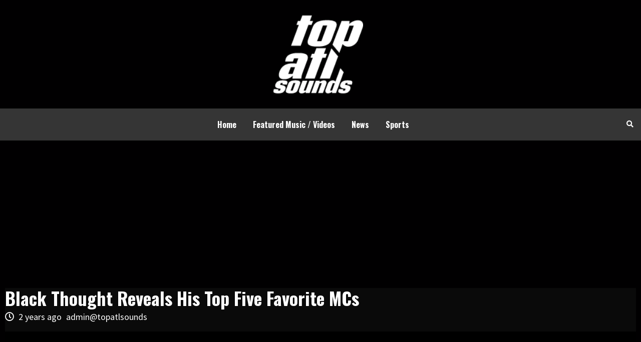

--- FILE ---
content_type: text/html; charset=UTF-8
request_url: https://topatlsounds.com/news/black-thought-reveals-his-top-five-favorite-mcs/
body_size: 11590
content:
<!doctype html>
<html dir="ltr" lang="en" prefix="og: https://ogp.me/ns#">
<head>
    <meta charset="UTF-8">
    <meta name="viewport" content="width=device-width, initial-scale=1">
    <link rel="profile" href="https://gmpg.org/xfn/11">
    <title>Top ATL Sounds | Featured Videos, New Hip-Hop Joints & Trending Rumors</title>
<meta name="google-site-verification" content="pYZu7o_Z3NIA9LAWFv-QjZvOBRDVCYz9JAkeRYGtWTI" />
    <title>Black Thought Reveals His Top Five Favorite MCs - Top ATL Sounds</title>
	<style>img:is([sizes="auto" i], [sizes^="auto," i]) { contain-intrinsic-size: 3000px 1500px }</style>
	
		<!-- All in One SEO 4.7.9.1 - aioseo.com -->
	<meta name="description" content="During a recent interview with HipHopDX, Black Thought revealed a list of his top five favorite MCs. Aside from the list of artists, the Roots performer also shared a theory that each of them represents one of his &quot;primary colors.&quot; According to him, his list of favorite artists &quot;has always revolved around [his] foundation,&quot; so" />
	<meta name="robots" content="max-image-preview:large" />
	<meta name="author" content="admin@topatlsounds"/>
	<link rel="canonical" href="https://www.hotnewhiphop.com/748783-black-thought-favorite-mcs" />
	<meta name="generator" content="All in One SEO (AIOSEO) 4.7.9.1" />
		<meta property="og:locale" content="en_US" />
		<meta property="og:site_name" content="Top ATL Sounds" />
		<meta property="og:type" content="article" />
		<meta property="og:title" content="Black Thought Reveals His Top Five Favorite MCs - Top ATL Sounds" />
		<meta property="og:description" content="During a recent interview with HipHopDX, Black Thought revealed a list of his top five favorite MCs. Aside from the list of artists, the Roots performer also shared a theory that each of them represents one of his &quot;primary colors.&quot; According to him, his list of favorite artists &quot;has always revolved around [his] foundation,&quot; so" />
		<meta property="og:url" content="https://www.hotnewhiphop.com/748783-black-thought-favorite-mcs" />
		<meta property="og:image" content="https://topatlsounds.com/wp-content/uploads/2022/11/top-alt-sound.png" />
		<meta property="og:image:secure_url" content="https://topatlsounds.com/wp-content/uploads/2022/11/top-alt-sound.png" />
		<meta property="article:published_time" content="2023-12-29T02:31:12+00:00" />
		<meta property="article:modified_time" content="2023-12-29T04:25:13+00:00" />
		<meta name="twitter:card" content="summary_large_image" />
		<meta name="twitter:title" content="Black Thought Reveals His Top Five Favorite MCs - Top ATL Sounds" />
		<meta name="twitter:description" content="During a recent interview with HipHopDX, Black Thought revealed a list of his top five favorite MCs. Aside from the list of artists, the Roots performer also shared a theory that each of them represents one of his &quot;primary colors.&quot; According to him, his list of favorite artists &quot;has always revolved around [his] foundation,&quot; so" />
		<meta name="twitter:image" content="https://topatlsounds.com/wp-content/uploads/2022/11/top-alt-sound.png" />
		<meta name="twitter:label1" content="Written by" />
		<meta name="twitter:data1" content="admin@topatlsounds" />
		<meta name="twitter:label2" content="Est. reading time" />
		<meta name="twitter:data2" content="2 minutes" />
		<script type="application/ld+json" class="aioseo-schema">
			{"@context":"https:\/\/schema.org","@graph":[{"@type":"Article","@id":"https:\/\/topatlsounds.com\/news\/black-thought-reveals-his-top-five-favorite-mcs\/#article","name":"Black Thought Reveals His Top Five Favorite MCs - Top ATL Sounds","headline":"Black Thought Reveals His Top Five Favorite MCs","author":{"@id":"https:\/\/topatlsounds.com\/author\/admintopatlsounds\/#author"},"publisher":{"@id":"https:\/\/topatlsounds.com\/#organization"},"image":{"@type":"ImageObject","url":"https:\/\/topatlsounds.com\/wp-content\/uploads\/2023\/12\/hqdefault-12.jpg","width":480,"height":360},"datePublished":"2023-12-29T01:31:12+00:00","dateModified":"2023-12-29T04:25:13+00:00","inLanguage":"en","mainEntityOfPage":{"@id":"https:\/\/topatlsounds.com\/news\/black-thought-reveals-his-top-five-favorite-mcs\/#webpage"},"isPartOf":{"@id":"https:\/\/topatlsounds.com\/news\/black-thought-reveals-his-top-five-favorite-mcs\/#webpage"},"articleSection":"News"},{"@type":"BreadcrumbList","@id":"https:\/\/topatlsounds.com\/news\/black-thought-reveals-his-top-five-favorite-mcs\/#breadcrumblist","itemListElement":[{"@type":"ListItem","@id":"https:\/\/topatlsounds.com\/#listItem","position":1,"name":"Home","item":"https:\/\/topatlsounds.com\/","nextItem":{"@type":"ListItem","@id":"https:\/\/topatlsounds.com\/category\/news\/#listItem","name":"News"}},{"@type":"ListItem","@id":"https:\/\/topatlsounds.com\/category\/news\/#listItem","position":2,"name":"News","item":"https:\/\/topatlsounds.com\/category\/news\/","nextItem":{"@type":"ListItem","@id":"https:\/\/topatlsounds.com\/news\/black-thought-reveals-his-top-five-favorite-mcs\/#listItem","name":"Black Thought Reveals His Top Five Favorite MCs"},"previousItem":{"@type":"ListItem","@id":"https:\/\/topatlsounds.com\/#listItem","name":"Home"}},{"@type":"ListItem","@id":"https:\/\/topatlsounds.com\/news\/black-thought-reveals-his-top-five-favorite-mcs\/#listItem","position":3,"name":"Black Thought Reveals His Top Five Favorite MCs","previousItem":{"@type":"ListItem","@id":"https:\/\/topatlsounds.com\/category\/news\/#listItem","name":"News"}}]},{"@type":"Organization","@id":"https:\/\/topatlsounds.com\/#organization","name":"Top ATL Sounds","url":"https:\/\/topatlsounds.com\/","logo":{"@type":"ImageObject","url":"https:\/\/topatlsounds.com\/wp-content\/uploads\/2022\/11\/top-alt-sound.png","@id":"https:\/\/topatlsounds.com\/news\/black-thought-reveals-his-top-five-favorite-mcs\/#organizationLogo","width":148,"height":129},"image":{"@id":"https:\/\/topatlsounds.com\/news\/black-thought-reveals-his-top-five-favorite-mcs\/#organizationLogo"}},{"@type":"Person","@id":"https:\/\/topatlsounds.com\/author\/admintopatlsounds\/#author","url":"https:\/\/topatlsounds.com\/author\/admintopatlsounds\/","name":"admin@topatlsounds","image":{"@type":"ImageObject","@id":"https:\/\/topatlsounds.com\/news\/black-thought-reveals-his-top-five-favorite-mcs\/#authorImage","url":"https:\/\/secure.gravatar.com\/avatar\/6b7d282333fea788cb7c866bb386d03b?s=96&d=mm&r=g","width":96,"height":96,"caption":"admin@topatlsounds"}},{"@type":"WebPage","@id":"https:\/\/topatlsounds.com\/news\/black-thought-reveals-his-top-five-favorite-mcs\/#webpage","url":"https:\/\/topatlsounds.com\/news\/black-thought-reveals-his-top-five-favorite-mcs\/","name":"Black Thought Reveals His Top Five Favorite MCs - Top ATL Sounds","description":"During a recent interview with HipHopDX, Black Thought revealed a list of his top five favorite MCs. Aside from the list of artists, the Roots performer also shared a theory that each of them represents one of his \"primary colors.\" According to him, his list of favorite artists \"has always revolved around [his] foundation,\" so","inLanguage":"en","isPartOf":{"@id":"https:\/\/topatlsounds.com\/#website"},"breadcrumb":{"@id":"https:\/\/topatlsounds.com\/news\/black-thought-reveals-his-top-five-favorite-mcs\/#breadcrumblist"},"author":{"@id":"https:\/\/topatlsounds.com\/author\/admintopatlsounds\/#author"},"creator":{"@id":"https:\/\/topatlsounds.com\/author\/admintopatlsounds\/#author"},"image":{"@type":"ImageObject","url":"https:\/\/topatlsounds.com\/wp-content\/uploads\/2023\/12\/hqdefault-12.jpg","@id":"https:\/\/topatlsounds.com\/news\/black-thought-reveals-his-top-five-favorite-mcs\/#mainImage","width":480,"height":360},"primaryImageOfPage":{"@id":"https:\/\/topatlsounds.com\/news\/black-thought-reveals-his-top-five-favorite-mcs\/#mainImage"},"datePublished":"2023-12-29T01:31:12+00:00","dateModified":"2023-12-29T04:25:13+00:00"},{"@type":"WebSite","@id":"https:\/\/topatlsounds.com\/#website","url":"https:\/\/topatlsounds.com\/","name":"Top ATL Sounds","inLanguage":"en","publisher":{"@id":"https:\/\/topatlsounds.com\/#organization"}}]}
		</script>
		<!-- All in One SEO -->

<link rel='dns-prefetch' href='//www.googletagmanager.com' />
<link rel='dns-prefetch' href='//fonts.googleapis.com' />
<link rel="alternate" type="application/rss+xml" title="Top ATL Sounds &raquo; Feed" href="https://topatlsounds.com/feed/" />
<script type="text/javascript">
/* <![CDATA[ */
window._wpemojiSettings = {"baseUrl":"https:\/\/s.w.org\/images\/core\/emoji\/15.0.3\/72x72\/","ext":".png","svgUrl":"https:\/\/s.w.org\/images\/core\/emoji\/15.0.3\/svg\/","svgExt":".svg","source":{"concatemoji":"https:\/\/topatlsounds.com\/wp-includes\/js\/wp-emoji-release.min.js?ver=6.7.4"}};
/*! This file is auto-generated */
!function(i,n){var o,s,e;function c(e){try{var t={supportTests:e,timestamp:(new Date).valueOf()};sessionStorage.setItem(o,JSON.stringify(t))}catch(e){}}function p(e,t,n){e.clearRect(0,0,e.canvas.width,e.canvas.height),e.fillText(t,0,0);var t=new Uint32Array(e.getImageData(0,0,e.canvas.width,e.canvas.height).data),r=(e.clearRect(0,0,e.canvas.width,e.canvas.height),e.fillText(n,0,0),new Uint32Array(e.getImageData(0,0,e.canvas.width,e.canvas.height).data));return t.every(function(e,t){return e===r[t]})}function u(e,t,n){switch(t){case"flag":return n(e,"\ud83c\udff3\ufe0f\u200d\u26a7\ufe0f","\ud83c\udff3\ufe0f\u200b\u26a7\ufe0f")?!1:!n(e,"\ud83c\uddfa\ud83c\uddf3","\ud83c\uddfa\u200b\ud83c\uddf3")&&!n(e,"\ud83c\udff4\udb40\udc67\udb40\udc62\udb40\udc65\udb40\udc6e\udb40\udc67\udb40\udc7f","\ud83c\udff4\u200b\udb40\udc67\u200b\udb40\udc62\u200b\udb40\udc65\u200b\udb40\udc6e\u200b\udb40\udc67\u200b\udb40\udc7f");case"emoji":return!n(e,"\ud83d\udc26\u200d\u2b1b","\ud83d\udc26\u200b\u2b1b")}return!1}function f(e,t,n){var r="undefined"!=typeof WorkerGlobalScope&&self instanceof WorkerGlobalScope?new OffscreenCanvas(300,150):i.createElement("canvas"),a=r.getContext("2d",{willReadFrequently:!0}),o=(a.textBaseline="top",a.font="600 32px Arial",{});return e.forEach(function(e){o[e]=t(a,e,n)}),o}function t(e){var t=i.createElement("script");t.src=e,t.defer=!0,i.head.appendChild(t)}"undefined"!=typeof Promise&&(o="wpEmojiSettingsSupports",s=["flag","emoji"],n.supports={everything:!0,everythingExceptFlag:!0},e=new Promise(function(e){i.addEventListener("DOMContentLoaded",e,{once:!0})}),new Promise(function(t){var n=function(){try{var e=JSON.parse(sessionStorage.getItem(o));if("object"==typeof e&&"number"==typeof e.timestamp&&(new Date).valueOf()<e.timestamp+604800&&"object"==typeof e.supportTests)return e.supportTests}catch(e){}return null}();if(!n){if("undefined"!=typeof Worker&&"undefined"!=typeof OffscreenCanvas&&"undefined"!=typeof URL&&URL.createObjectURL&&"undefined"!=typeof Blob)try{var e="postMessage("+f.toString()+"("+[JSON.stringify(s),u.toString(),p.toString()].join(",")+"));",r=new Blob([e],{type:"text/javascript"}),a=new Worker(URL.createObjectURL(r),{name:"wpTestEmojiSupports"});return void(a.onmessage=function(e){c(n=e.data),a.terminate(),t(n)})}catch(e){}c(n=f(s,u,p))}t(n)}).then(function(e){for(var t in e)n.supports[t]=e[t],n.supports.everything=n.supports.everything&&n.supports[t],"flag"!==t&&(n.supports.everythingExceptFlag=n.supports.everythingExceptFlag&&n.supports[t]);n.supports.everythingExceptFlag=n.supports.everythingExceptFlag&&!n.supports.flag,n.DOMReady=!1,n.readyCallback=function(){n.DOMReady=!0}}).then(function(){return e}).then(function(){var e;n.supports.everything||(n.readyCallback(),(e=n.source||{}).concatemoji?t(e.concatemoji):e.wpemoji&&e.twemoji&&(t(e.twemoji),t(e.wpemoji)))}))}((window,document),window._wpemojiSettings);
/* ]]> */
</script>
<style id='wp-emoji-styles-inline-css' type='text/css'>

	img.wp-smiley, img.emoji {
		display: inline !important;
		border: none !important;
		box-shadow: none !important;
		height: 1em !important;
		width: 1em !important;
		margin: 0 0.07em !important;
		vertical-align: -0.1em !important;
		background: none !important;
		padding: 0 !important;
	}
</style>
<link rel='stylesheet' id='wp-block-library-css' href='https://topatlsounds.com/wp-includes/css/dist/block-library/style.min.css?ver=6.7.4' type='text/css' media='all' />
<style id='classic-theme-styles-inline-css' type='text/css'>
/*! This file is auto-generated */
.wp-block-button__link{color:#fff;background-color:#32373c;border-radius:9999px;box-shadow:none;text-decoration:none;padding:calc(.667em + 2px) calc(1.333em + 2px);font-size:1.125em}.wp-block-file__button{background:#32373c;color:#fff;text-decoration:none}
</style>
<style id='global-styles-inline-css' type='text/css'>
:root{--wp--preset--aspect-ratio--square: 1;--wp--preset--aspect-ratio--4-3: 4/3;--wp--preset--aspect-ratio--3-4: 3/4;--wp--preset--aspect-ratio--3-2: 3/2;--wp--preset--aspect-ratio--2-3: 2/3;--wp--preset--aspect-ratio--16-9: 16/9;--wp--preset--aspect-ratio--9-16: 9/16;--wp--preset--color--black: #000000;--wp--preset--color--cyan-bluish-gray: #abb8c3;--wp--preset--color--white: #ffffff;--wp--preset--color--pale-pink: #f78da7;--wp--preset--color--vivid-red: #cf2e2e;--wp--preset--color--luminous-vivid-orange: #ff6900;--wp--preset--color--luminous-vivid-amber: #fcb900;--wp--preset--color--light-green-cyan: #7bdcb5;--wp--preset--color--vivid-green-cyan: #00d084;--wp--preset--color--pale-cyan-blue: #8ed1fc;--wp--preset--color--vivid-cyan-blue: #0693e3;--wp--preset--color--vivid-purple: #9b51e0;--wp--preset--gradient--vivid-cyan-blue-to-vivid-purple: linear-gradient(135deg,rgba(6,147,227,1) 0%,rgb(155,81,224) 100%);--wp--preset--gradient--light-green-cyan-to-vivid-green-cyan: linear-gradient(135deg,rgb(122,220,180) 0%,rgb(0,208,130) 100%);--wp--preset--gradient--luminous-vivid-amber-to-luminous-vivid-orange: linear-gradient(135deg,rgba(252,185,0,1) 0%,rgba(255,105,0,1) 100%);--wp--preset--gradient--luminous-vivid-orange-to-vivid-red: linear-gradient(135deg,rgba(255,105,0,1) 0%,rgb(207,46,46) 100%);--wp--preset--gradient--very-light-gray-to-cyan-bluish-gray: linear-gradient(135deg,rgb(238,238,238) 0%,rgb(169,184,195) 100%);--wp--preset--gradient--cool-to-warm-spectrum: linear-gradient(135deg,rgb(74,234,220) 0%,rgb(151,120,209) 20%,rgb(207,42,186) 40%,rgb(238,44,130) 60%,rgb(251,105,98) 80%,rgb(254,248,76) 100%);--wp--preset--gradient--blush-light-purple: linear-gradient(135deg,rgb(255,206,236) 0%,rgb(152,150,240) 100%);--wp--preset--gradient--blush-bordeaux: linear-gradient(135deg,rgb(254,205,165) 0%,rgb(254,45,45) 50%,rgb(107,0,62) 100%);--wp--preset--gradient--luminous-dusk: linear-gradient(135deg,rgb(255,203,112) 0%,rgb(199,81,192) 50%,rgb(65,88,208) 100%);--wp--preset--gradient--pale-ocean: linear-gradient(135deg,rgb(255,245,203) 0%,rgb(182,227,212) 50%,rgb(51,167,181) 100%);--wp--preset--gradient--electric-grass: linear-gradient(135deg,rgb(202,248,128) 0%,rgb(113,206,126) 100%);--wp--preset--gradient--midnight: linear-gradient(135deg,rgb(2,3,129) 0%,rgb(40,116,252) 100%);--wp--preset--font-size--small: 13px;--wp--preset--font-size--medium: 20px;--wp--preset--font-size--large: 36px;--wp--preset--font-size--x-large: 42px;--wp--preset--spacing--20: 0.44rem;--wp--preset--spacing--30: 0.67rem;--wp--preset--spacing--40: 1rem;--wp--preset--spacing--50: 1.5rem;--wp--preset--spacing--60: 2.25rem;--wp--preset--spacing--70: 3.38rem;--wp--preset--spacing--80: 5.06rem;--wp--preset--shadow--natural: 6px 6px 9px rgba(0, 0, 0, 0.2);--wp--preset--shadow--deep: 12px 12px 50px rgba(0, 0, 0, 0.4);--wp--preset--shadow--sharp: 6px 6px 0px rgba(0, 0, 0, 0.2);--wp--preset--shadow--outlined: 6px 6px 0px -3px rgba(255, 255, 255, 1), 6px 6px rgba(0, 0, 0, 1);--wp--preset--shadow--crisp: 6px 6px 0px rgba(0, 0, 0, 1);}:where(.is-layout-flex){gap: 0.5em;}:where(.is-layout-grid){gap: 0.5em;}body .is-layout-flex{display: flex;}.is-layout-flex{flex-wrap: wrap;align-items: center;}.is-layout-flex > :is(*, div){margin: 0;}body .is-layout-grid{display: grid;}.is-layout-grid > :is(*, div){margin: 0;}:where(.wp-block-columns.is-layout-flex){gap: 2em;}:where(.wp-block-columns.is-layout-grid){gap: 2em;}:where(.wp-block-post-template.is-layout-flex){gap: 1.25em;}:where(.wp-block-post-template.is-layout-grid){gap: 1.25em;}.has-black-color{color: var(--wp--preset--color--black) !important;}.has-cyan-bluish-gray-color{color: var(--wp--preset--color--cyan-bluish-gray) !important;}.has-white-color{color: var(--wp--preset--color--white) !important;}.has-pale-pink-color{color: var(--wp--preset--color--pale-pink) !important;}.has-vivid-red-color{color: var(--wp--preset--color--vivid-red) !important;}.has-luminous-vivid-orange-color{color: var(--wp--preset--color--luminous-vivid-orange) !important;}.has-luminous-vivid-amber-color{color: var(--wp--preset--color--luminous-vivid-amber) !important;}.has-light-green-cyan-color{color: var(--wp--preset--color--light-green-cyan) !important;}.has-vivid-green-cyan-color{color: var(--wp--preset--color--vivid-green-cyan) !important;}.has-pale-cyan-blue-color{color: var(--wp--preset--color--pale-cyan-blue) !important;}.has-vivid-cyan-blue-color{color: var(--wp--preset--color--vivid-cyan-blue) !important;}.has-vivid-purple-color{color: var(--wp--preset--color--vivid-purple) !important;}.has-black-background-color{background-color: var(--wp--preset--color--black) !important;}.has-cyan-bluish-gray-background-color{background-color: var(--wp--preset--color--cyan-bluish-gray) !important;}.has-white-background-color{background-color: var(--wp--preset--color--white) !important;}.has-pale-pink-background-color{background-color: var(--wp--preset--color--pale-pink) !important;}.has-vivid-red-background-color{background-color: var(--wp--preset--color--vivid-red) !important;}.has-luminous-vivid-orange-background-color{background-color: var(--wp--preset--color--luminous-vivid-orange) !important;}.has-luminous-vivid-amber-background-color{background-color: var(--wp--preset--color--luminous-vivid-amber) !important;}.has-light-green-cyan-background-color{background-color: var(--wp--preset--color--light-green-cyan) !important;}.has-vivid-green-cyan-background-color{background-color: var(--wp--preset--color--vivid-green-cyan) !important;}.has-pale-cyan-blue-background-color{background-color: var(--wp--preset--color--pale-cyan-blue) !important;}.has-vivid-cyan-blue-background-color{background-color: var(--wp--preset--color--vivid-cyan-blue) !important;}.has-vivid-purple-background-color{background-color: var(--wp--preset--color--vivid-purple) !important;}.has-black-border-color{border-color: var(--wp--preset--color--black) !important;}.has-cyan-bluish-gray-border-color{border-color: var(--wp--preset--color--cyan-bluish-gray) !important;}.has-white-border-color{border-color: var(--wp--preset--color--white) !important;}.has-pale-pink-border-color{border-color: var(--wp--preset--color--pale-pink) !important;}.has-vivid-red-border-color{border-color: var(--wp--preset--color--vivid-red) !important;}.has-luminous-vivid-orange-border-color{border-color: var(--wp--preset--color--luminous-vivid-orange) !important;}.has-luminous-vivid-amber-border-color{border-color: var(--wp--preset--color--luminous-vivid-amber) !important;}.has-light-green-cyan-border-color{border-color: var(--wp--preset--color--light-green-cyan) !important;}.has-vivid-green-cyan-border-color{border-color: var(--wp--preset--color--vivid-green-cyan) !important;}.has-pale-cyan-blue-border-color{border-color: var(--wp--preset--color--pale-cyan-blue) !important;}.has-vivid-cyan-blue-border-color{border-color: var(--wp--preset--color--vivid-cyan-blue) !important;}.has-vivid-purple-border-color{border-color: var(--wp--preset--color--vivid-purple) !important;}.has-vivid-cyan-blue-to-vivid-purple-gradient-background{background: var(--wp--preset--gradient--vivid-cyan-blue-to-vivid-purple) !important;}.has-light-green-cyan-to-vivid-green-cyan-gradient-background{background: var(--wp--preset--gradient--light-green-cyan-to-vivid-green-cyan) !important;}.has-luminous-vivid-amber-to-luminous-vivid-orange-gradient-background{background: var(--wp--preset--gradient--luminous-vivid-amber-to-luminous-vivid-orange) !important;}.has-luminous-vivid-orange-to-vivid-red-gradient-background{background: var(--wp--preset--gradient--luminous-vivid-orange-to-vivid-red) !important;}.has-very-light-gray-to-cyan-bluish-gray-gradient-background{background: var(--wp--preset--gradient--very-light-gray-to-cyan-bluish-gray) !important;}.has-cool-to-warm-spectrum-gradient-background{background: var(--wp--preset--gradient--cool-to-warm-spectrum) !important;}.has-blush-light-purple-gradient-background{background: var(--wp--preset--gradient--blush-light-purple) !important;}.has-blush-bordeaux-gradient-background{background: var(--wp--preset--gradient--blush-bordeaux) !important;}.has-luminous-dusk-gradient-background{background: var(--wp--preset--gradient--luminous-dusk) !important;}.has-pale-ocean-gradient-background{background: var(--wp--preset--gradient--pale-ocean) !important;}.has-electric-grass-gradient-background{background: var(--wp--preset--gradient--electric-grass) !important;}.has-midnight-gradient-background{background: var(--wp--preset--gradient--midnight) !important;}.has-small-font-size{font-size: var(--wp--preset--font-size--small) !important;}.has-medium-font-size{font-size: var(--wp--preset--font-size--medium) !important;}.has-large-font-size{font-size: var(--wp--preset--font-size--large) !important;}.has-x-large-font-size{font-size: var(--wp--preset--font-size--x-large) !important;}
:where(.wp-block-post-template.is-layout-flex){gap: 1.25em;}:where(.wp-block-post-template.is-layout-grid){gap: 1.25em;}
:where(.wp-block-columns.is-layout-flex){gap: 2em;}:where(.wp-block-columns.is-layout-grid){gap: 2em;}
:root :where(.wp-block-pullquote){font-size: 1.5em;line-height: 1.6;}
</style>
<link rel='stylesheet' id='contact-form-7-css' href='https://topatlsounds.com/wp-content/plugins/contact-form-7/includes/css/styles.css?ver=6.0.4' type='text/css' media='all' />
<link rel='stylesheet' id='hardnews-google-fonts-css' href='https://fonts.googleapis.com/css?family=Oswald:300,400,700' type='text/css' media='all' />
<link rel='stylesheet' id='bootstrap-css' href='https://topatlsounds.com/wp-content/themes/covernews/assets/bootstrap/css/bootstrap.min.css?ver=6.7.4' type='text/css' media='all' />
<link rel='stylesheet' id='covernews-style-css' href='https://topatlsounds.com/wp-content/themes/covernews/style.css?ver=6.7.4' type='text/css' media='all' />
<link rel='stylesheet' id='hardnews-css' href='https://topatlsounds.com/wp-content/themes/hardnews/style.css?ver=5' type='text/css' media='all' />
<link rel='stylesheet' id='font-awesome-v5-css' href='https://topatlsounds.com/wp-content/themes/covernews/assets/font-awesome-v5/css/fontawesome-all.min.css?ver=6.7.4' type='text/css' media='all' />
<link rel='stylesheet' id='slick-css' href='https://topatlsounds.com/wp-content/themes/covernews/assets/slick/css/slick.min.css?ver=6.7.4' type='text/css' media='all' />
<link rel='stylesheet' id='covernews-google-fonts-css' href='https://fonts.googleapis.com/css?family=Source%20Sans%20Pro:400,400i,700,700i|Lato:400,300,400italic,900,700&#038;subset=latin,latin-ext' type='text/css' media='all' />
<script type="text/javascript" src="https://topatlsounds.com/wp-includes/js/jquery/jquery.min.js?ver=3.7.1" id="jquery-core-js"></script>
<script type="text/javascript" src="https://topatlsounds.com/wp-includes/js/jquery/jquery-migrate.min.js?ver=3.4.1" id="jquery-migrate-js"></script>

<!-- Google tag (gtag.js) snippet added by Site Kit -->

<!-- Google Analytics snippet added by Site Kit -->
<script type="text/javascript" src="https://www.googletagmanager.com/gtag/js?id=GT-PJ5SV48" id="google_gtagjs-js" async></script>
<script type="text/javascript" id="google_gtagjs-js-after">
/* <![CDATA[ */
window.dataLayer = window.dataLayer || [];function gtag(){dataLayer.push(arguments);}
gtag("set","linker",{"domains":["topatlsounds.com"]});
gtag("js", new Date());
gtag("set", "developer_id.dZTNiMT", true);
gtag("config", "GT-PJ5SV48");
/* ]]> */
</script>

<!-- End Google tag (gtag.js) snippet added by Site Kit -->
<link rel="https://api.w.org/" href="https://topatlsounds.com/wp-json/" /><link rel="alternate" title="JSON" type="application/json" href="https://topatlsounds.com/wp-json/wp/v2/posts/55682" /><link rel="EditURI" type="application/rsd+xml" title="RSD" href="https://topatlsounds.com/xmlrpc.php?rsd" />
<meta name="generator" content="WordPress 6.7.4" />
<link rel='shortlink' href='https://topatlsounds.com/?p=55682' />
<link rel="alternate" title="oEmbed (JSON)" type="application/json+oembed" href="https://topatlsounds.com/wp-json/oembed/1.0/embed?url=https%3A%2F%2Ftopatlsounds.com%2Fnews%2Fblack-thought-reveals-his-top-five-favorite-mcs%2F" />
<link rel="alternate" title="oEmbed (XML)" type="text/xml+oembed" href="https://topatlsounds.com/wp-json/oembed/1.0/embed?url=https%3A%2F%2Ftopatlsounds.com%2Fnews%2Fblack-thought-reveals-his-top-five-favorite-mcs%2F&#038;format=xml" />
<meta name="generator" content="Site Kit by Google 1.147.0" /><meta name="generator" content="Feed to Post 3.16.3" />
        <style type="text/css">
                        .site-title,
            .site-description {
                position: absolute;
                clip: rect(1px, 1px, 1px, 1px);
                display: none;
            }

            

        </style>
        <style type="text/css" id="custom-background-css">
body.custom-background { background-color: #010001; }
</style>
	<link rel="icon" href="https://topatlsounds.com/wp-content/uploads/2022/11/Asset-4@2x.png" sizes="32x32" />
<link rel="icon" href="https://topatlsounds.com/wp-content/uploads/2022/11/Asset-4@2x.png" sizes="192x192" />
<link rel="apple-touch-icon" href="https://topatlsounds.com/wp-content/uploads/2022/11/Asset-4@2x.png" />
<meta name="msapplication-TileImage" content="https://topatlsounds.com/wp-content/uploads/2022/11/Asset-4@2x.png" />
	
	<!-- Global site tag (gtag.js) - Google Analytics -->
<script async src="https://www.googletagmanager.com/gtag/js?id=UA-64899309-25"></script>
<script>
  window.dataLayer = window.dataLayer || [];
  function gtag(){dataLayer.push(arguments);}
  gtag('js', new Date());

  gtag('config', 'UA-64899309-25');
</script>

</head>

<body class="post-template-default single single-post postid-55682 single-format-standard custom-background wp-custom-logo default-content-layout full-width-content">


<div id="page" class="site">
    <a class="skip-link screen-reader-text" href="#content">Skip to content</a>


<div class="header-layout-3">


<header id="masthead" class="site-header">

    
    <div class="masthead-banner " data-background="">

        <div class="container">

            <div class="row">

                <div class="col-md-5">

<!--                 <a href="http://twitter.com/topATLsoun" target="_blank" rel="noopener" title="Follow on Twitter"><img class="aligncenter size-full" src="http://topatlsounds.com/wp-content/uploads/2020/04/TW-banner-1.png" alt="Twitter" style="margin-top: 20px;"  /></a> -->

                </div>

                <div class="col-md-2">

                    <div class="site-branding">

                        <a href="https://topatlsounds.com/" class="custom-logo-link" rel="home"><img width="148" height="129" src="https://topatlsounds.com/wp-content/uploads/2022/11/top-alt-sound.png" class="custom-logo" alt="Top ATL Sounds" decoding="async" /></a>
                            <p class="site-title font-family-1">

                                <a href="https://topatlsounds.com/"

                                   rel="home">Top ATL Sounds</a>

                            </p>

                        


                        
                    </div>

                </div>

                <div class="col-md-5">

<!--                 <a href="https://www.instagram.com/top.atlsounds/" target="_blank" rel="noopener" title="Follow on Instagram">

                    <video preload autoplay loop poster="" id="banner-video"> 

                        <source src="http://topatlsounds.com/wp-content/uploads/2020/04/topaltsounds-IG-banner.mp4" type="video/mp4">

                    </video>

                </a> -->

                </div>

            </div>

        </div>

    </div>

    <nav id="site-navigation" class="main-navigation">

        <div class="container">

            <div class="row">

                <div class="kol-12">

                    <div class="navigation-container">







                        <span class="toggle-menu" aria-controls="primary-menu" aria-expanded="false">

                                <span class="screen-reader-text">Primary Menu</span>

                                 <i class="ham"></i>

                        </span>

                        <span class="af-mobile-site-title-wrap">

                            <a href="https://topatlsounds.com/" class="custom-logo-link" rel="home"><img width="148" height="129" src="https://topatlsounds.com/wp-content/uploads/2022/11/top-alt-sound.png" class="custom-logo" alt="Top ATL Sounds" decoding="async" /></a>
                            <p class="site-title font-family-1">

                                <a href="https://topatlsounds.com/"

                                   rel="home">Top ATL Sounds</a>

                            </p>

                        </span>

                        <div class="menu main-menu"><ul id="primary-menu" class="menu"><li id="menu-item-7" class="menu-item menu-item-type-custom menu-item-object-custom menu-item-home menu-item-7"><a href="https://topatlsounds.com/">Home</a></li>
<li id="menu-item-8" class="menu-item menu-item-type-taxonomy menu-item-object-category menu-item-8"><a href="https://topatlsounds.com/category/featured-music-videos/">Featured Music / Videos</a></li>
<li id="menu-item-659" class="menu-item menu-item-type-taxonomy menu-item-object-category current-post-ancestor current-menu-parent current-post-parent menu-item-659"><a href="https://topatlsounds.com/category/news/">News</a></li>
<li id="menu-item-660" class="menu-item menu-item-type-taxonomy menu-item-object-category menu-item-660"><a href="https://topatlsounds.com/category/sports/">Sports</a></li>
</ul></div>


                        <div class="cart-search">



                            <div class="af-search-wrap">

                                <div class="search-overlay">

                                    <a href="#" title="Search" class="search-icon">

                                        <i class="fa fa-search"></i>

                                    </a>

                                    <div class="af-search-form">

                                        <form role="search" method="get" class="search-form" action="https://topatlsounds.com/">
				<label>
					<span class="screen-reader-text">Search for:</span>
					<input type="search" class="search-field" placeholder="Search &hellip;" value="" name="s" />
				</label>
				<input type="submit" class="search-submit" value="Search" />
			</form>
                                    </div>

                                </div>

                            </div>

                        </div>





                    </div>

                </div>

            </div>

        </div>

    </nav>

</header>

<center>
<script async src="https://pagead2.googlesyndication.com/pagead/js/adsbygoogle.js"></script>
<!-- Square ad -->
<ins class="adsbygoogle" style="display: block;" data-ad-client="ca-pub-2801606332612212" data-ad-slot="3880059470" data-ad-format="auto" data-full-width-responsive="true"></ins>
<script>
     (adsbygoogle = window.adsbygoogle || []).push({});
</script>
                    </center>


</div>






    <div id="content" class="container">
        <div class="row">
                <div id="primary" class="content-area">
                    <main id="main" class="site-main">

                                                    <article id="post-55682" class="post-55682 post type-post status-publish format-standard has-post-thumbnail hentry category-news">
                                <div class="entry-content-wrap">
                                    <header class="entry-header">

    <div class="header-details-wrapper">
        <div class="entry-header-details">
                            <div class="figure-categories figure-categories-bg">
                                        <ul class="cat-links"><li class="meta-category">
                             <a class="covernews-categories category-color-1" href="https://topatlsounds.com/category/news/" alt="View all posts in News"> 
                                 News
                             </a>
                        </li></ul>                </div>
                        <h1 class="entry-title">Black Thought Reveals His Top Five Favorite MCs</h1>
            
                
        <span class="author-links">
                            <span class="item-metadata posts-date">
                <i class="far fa-clock"></i>
                    2 years ago            </span>
                        
                <span class="item-metadata posts-author">
            <a href="https://topatlsounds.com/author/admintopatlsounds/">
                admin@topatlsounds            </a>
        </span>
                    </span>
                        

                    </div>
    </div>

        <div class="aft-post-thumbnail-wrapper">    
                    <div class="post-thumbnail full-width-image">
                    <img width="480" height="360" src="https://topatlsounds.com/wp-content/uploads/2023/12/hqdefault-12.jpg" class="attachment-covernews-featured size-covernews-featured wp-post-image" alt="" decoding="async" fetchpriority="high" srcset="https://topatlsounds.com/wp-content/uploads/2023/12/hqdefault-12.jpg 480w, https://topatlsounds.com/wp-content/uploads/2023/12/hqdefault-12-300x225.jpg 300w" sizes="(max-width: 480px) 100vw, 480px" />                </div>
            
                </div>
    </header><!-- .entry-header -->                                    

    <div class="entry-content">
        <p>During a recent interview with <em>HipHopDX</em>, Black Thought revealed a list of his top five favorite MCs. Aside from the list of artists, the Roots performer also shared a theory that each of them represents one of his &#8220;primary colors.&#8221; According to him, his list of favorite artists &#8220;has <a href="https://www.hotnewhiphop.com/714313-the-roots-game-theory-anniversary" target rel>always revolved around [his] foundation,</a>&#8221; so there&#8217;s a great deal of meaning behind it. </p>
<p>First up on his list is Kool G Rap, who he commends for his “expansive vocabulary and &#8220;<a href="https://www.hotnewhiphop.com/721264-questlove-shares-throwback-black-thoughts-50th-birthday" target rel>the breadth of knowledge</a> that he was able to incorporate into his storytelling.” According to Black Thought, his work is &#8220;timeless,&#8221; and he could listen to him on repeat &#8220;forever.&#8221; Next up is Big Daddy Kane, who he says he chose for “some of the same reasons.” He claims the artist &#8220;was far more stylistic than technical, or just as stylistic as he was technical,&#8221; dubbing him a &#8220;smooth operator.&#8221;</p>
<p><strong>Read More: <a href="https://www.hotnewhiphop.com/721264-questlove-shares-throwback-black-thoughts-50th-birthday" target rel>Questlove Shares Heartfelt Throwback To Celebrate Black Thought&#8217;s 50th Birthday</a></strong></p>
<p><span></p>
<h2 class="wp-block-heading" id="h-kool-g-rap-big-daddy-kane-rakim-and-more-among-black-thought-s-top-five">Kool G Rap, Big Daddy Kane, <a href="https://www.hotnewhiphop.com/profile/rakim" class="text-word" target="_blank" rel="noopener">Rakim</a>, And More Among Black Thought&#8217;s Top Five</h2>
<p></span></p>
<p><amp-youtube data-videoid="WWybF32wozc" layout="responsive" width="750" height="422"><!-- nothing --></amp-youtube></p>
<p>That brought him to his third pick, Rakim. “What both Kane and G Rap, and also Rakim, brought to the table was a different cadence that we hadn’t heard before — that Shakespearean type ‘to be or not to be’ style … They all incorporated that Shakespearean thing, but in a different way,&#8221; he added. Proceeding with his list, Black Thought also named Chuck D of Public Enemy, who he praised for his activism and &#8220;brave&#8221; stylistic choices. Last up is <a href="https://www.hotnewhiphop.com/profile/llcoolj" class="text-word" target rel>LL Cool J</a>, who he&#8217;s toured with over the year. “He was so influential to me as a young person because I saw myself in him; we were so close in age,” he described.</p>
<p>“LL was the royal chief rocker but he was 16 years old, and he moved like a seasoned veteran,&#8221; he also noted. “And that’s something that, even having toured with him this summer, is authentic. That’s just who he is. <a href="https://www.hotnewhiphop.com/673780-black-thought-announces-new-memoir" target rel>He’s a class act.</a>&#8221; What do you think of Black Thought&#8217;s top five favorite MCs? Who&#8217;s in your top five? Share your thoughts in the comments section down below, and keep an eye on <em>HNHH</em> for more updates.</p>
<p><strong>Read More: <a href="https://www.hotnewhiphop.com/714313-the-roots-game-theory-anniversary" target rel>The Roots&#8217;s &#8220;Game Theory&#8221; Marked A New Era</a></strong></p>
<p><a href="https://hiphopdx.com/news/black-thought-top-5-mcs" target="_blank" rel="nofollow noopener">[Via]</a></p>
                    <div class="post-item-metadata entry-meta">
                            </div>
                
	<nav class="navigation post-navigation" aria-label="Continue Reading">
		<h2 class="screen-reader-text">Continue Reading</h2>
		<div class="nav-links"><div class="nav-previous"><a href="https://topatlsounds.com/news/gilbert-arenas-gives-50-cent-his-flowers/" rel="prev"><span class="em-post-navigation">Previous</span> Gilbert Arenas Gives 50 Cent His Flowers</a></div><div class="nav-next"><a href="https://topatlsounds.com/news/westside-gunn-conway-the-machine-and-the-alchemist-deliver-hall-nash-2-the-original-version/" rel="next"><span class="em-post-navigation">Next</span> Westside Gunn, Conway The Machine, And The Alchemist Deliver “Hall &#038; Nash 2: The Original Version”</a></div></div>
	</nav>            </div><!-- .entry-content -->


                                </div>
                                
<div class="promotionspace enable-promotionspace">

    <div class="em-reated-posts  col-ten">
        <div class="row">
                            <h3 class="related-title">                    
                    More Stories                </h3>
                        <div class="row">
                                    <div class="col-sm-4 latest-posts-grid" data-mh="latest-posts-grid">
                        <div class="spotlight-post">
                            <figure class="categorised-article">
                                <div class="categorised-article-wrapper">
                                    <div class="data-bg data-bg-hover data-bg-categorised"
                                         data-background="https://topatlsounds.com/wp-content/uploads/2026/01/Vince-Staples-scaled-1.webp">
                                        <a href="https://topatlsounds.com/news/the-vince-staples-show-canceled-by-netflix-due-to-low-viewership/"></a>
                                    </div>
                                </div>
                            </figure>

                            <figcaption>
                                <div class="figure-categories figure-categories-bg">
                                                                        <ul class="cat-links"><li class="meta-category">
                             <a class="covernews-categories category-color-1" href="https://topatlsounds.com/category/news/" alt="View all posts in News"> 
                                 News
                             </a>
                        </li></ul>                                </div>
                                <h3 class="article-title article-title-1">
                                    <a href="https://topatlsounds.com/news/the-vince-staples-show-canceled-by-netflix-due-to-low-viewership/">
                                        “The Vince Staples Show” Canceled By Netflix Due To Low Viewership                                    </a>
                                </h3>
                                <div class="grid-item-metadata">
                                    
        <span class="author-links">
                            <span class="item-metadata posts-date">
                <i class="far fa-clock"></i>
                    9 hours ago            </span>
                        
                <span class="item-metadata posts-author">
            <a href="https://topatlsounds.com/author/admintopatlsounds/">
                admin@topatlsounds            </a>
        </span>
                    </span>
                                        </div>
                            </figcaption>
                        </div>
                    </div>
                                    <div class="col-sm-4 latest-posts-grid" data-mh="latest-posts-grid">
                        <div class="spotlight-post">
                            <figure class="categorised-article">
                                <div class="categorised-article-wrapper">
                                    <div class="data-bg data-bg-hover data-bg-categorised"
                                         data-background="https://topatlsounds.com/wp-content/uploads/2026/01/Travis-Scott-scaled-1.webp">
                                        <a href="https://topatlsounds.com/news/travis-scott-promises-to-put-his-whole-body-and-soul-into-next-project/"></a>
                                    </div>
                                </div>
                            </figure>

                            <figcaption>
                                <div class="figure-categories figure-categories-bg">
                                                                        <ul class="cat-links"><li class="meta-category">
                             <a class="covernews-categories category-color-1" href="https://topatlsounds.com/category/news/" alt="View all posts in News"> 
                                 News
                             </a>
                        </li></ul>                                </div>
                                <h3 class="article-title article-title-1">
                                    <a href="https://topatlsounds.com/news/travis-scott-promises-to-put-his-whole-body-and-soul-into-next-project/">
                                        Travis Scott Promises To Put His “Whole Body And Soul” Into Next Project                                    </a>
                                </h3>
                                <div class="grid-item-metadata">
                                    
        <span class="author-links">
                            <span class="item-metadata posts-date">
                <i class="far fa-clock"></i>
                    16 hours ago            </span>
                        
                <span class="item-metadata posts-author">
            <a href="https://topatlsounds.com/author/admintopatlsounds/">
                admin@topatlsounds            </a>
        </span>
                    </span>
                                        </div>
                            </figcaption>
                        </div>
                    </div>
                                    <div class="col-sm-4 latest-posts-grid" data-mh="latest-posts-grid">
                        <div class="spotlight-post">
                            <figure class="categorised-article">
                                <div class="categorised-article-wrapper">
                                    <div class="data-bg data-bg-hover data-bg-categorised"
                                         data-background="https://topatlsounds.com/wp-content/uploads/2026/01/hqdefault-22.jpg">
                                        <a href="https://topatlsounds.com/news/pastor-michael-todd-breaks-silence-on-druskis-controversial-mega-church-skit/"></a>
                                    </div>
                                </div>
                            </figure>

                            <figcaption>
                                <div class="figure-categories figure-categories-bg">
                                                                        <ul class="cat-links"><li class="meta-category">
                             <a class="covernews-categories category-color-1" href="https://topatlsounds.com/category/news/" alt="View all posts in News"> 
                                 News
                             </a>
                        </li></ul>                                </div>
                                <h3 class="article-title article-title-1">
                                    <a href="https://topatlsounds.com/news/pastor-michael-todd-breaks-silence-on-druskis-controversial-mega-church-skit/">
                                        Pastor Michael Todd Breaks Silence On Druski’s Controversial Mega Church Skit                                    </a>
                                </h3>
                                <div class="grid-item-metadata">
                                    
        <span class="author-links">
                            <span class="item-metadata posts-date">
                <i class="far fa-clock"></i>
                    2 days ago            </span>
                        
                <span class="item-metadata posts-author">
            <a href="https://topatlsounds.com/author/admintopatlsounds/">
                admin@topatlsounds            </a>
        </span>
                    </span>
                                        </div>
                            </figcaption>
                        </div>
                    </div>
                            </div>

        </div>
    </div>
</div>
                                                            </article>
                        
                    </main><!-- #main -->
                </div><!-- #primary -->
                                            </div>


</div>


<footer class="site-footer">
            <div class="primary-footer">
        <div class="container">
            <div class="row">
                <div class="col-sm-12">
                    <div class="row">
                                                            <div class="primary-footer-area footer-first-widgets-section col-md-4 col-sm-12">
                                    <section class="widget-area">
                                            <div id="nav_menu-3" class="widget covernews-widget widget_nav_menu"><div class="menu-footer-nav-container"><ul id="menu-footer-nav" class="menu"><li id="menu-item-57084" class="menu-item menu-item-type-custom menu-item-object-custom menu-item-home menu-item-57084"><a href="https://topatlsounds.com">Home</a></li>
<li id="menu-item-57081" class="menu-item menu-item-type-taxonomy menu-item-object-category current-post-ancestor current-menu-parent current-post-parent menu-item-57081"><a href="https://topatlsounds.com/category/news/">News</a></li>
<li id="menu-item-57082" class="menu-item menu-item-type-taxonomy menu-item-object-category menu-item-57082"><a href="https://topatlsounds.com/category/sports/">Sports</a></li>
<li id="menu-item-57083" class="menu-item menu-item-type-taxonomy menu-item-object-category menu-item-57083"><a href="https://topatlsounds.com/category/featured-music-videos/">Featured Music / Videos</a></li>
<li id="menu-item-57080" class="menu-item menu-item-type-post_type menu-item-object-page menu-item-57080"><a href="https://topatlsounds.com/contact-us/">Contact Us</a></li>
</ul></div></div>                                    </section>
                                </div>
                            
                                                    <div class="primary-footer-area footer-second-widgets-section col-md-4  col-sm-12">
                                <section class="widget-area">
                                    <div id="block-3" class="widget covernews-widget widget_block widget_media_image"><div class="wp-block-image">
<figure class="aligncenter size-full"><a href="https://topatlsounds.com/"><img loading="lazy" decoding="async" width="148" height="129" src="https://topatlsounds.com/wp-content/uploads/2022/11/top-alt-sound.png" alt="" class="wp-image-42588" /></a></figure></div></div>                                </section>
                            </div>
                        
                                                    <div class="primary-footer-area footer-third-widgets-section col-md-4  col-sm-12">
                                <section class="widget-area">
                                    <div id="block-4" class="widget covernews-widget widget_block widget_recent_entries"><ul class="wp-block-latest-posts__list wp-block-latest-posts"><li><a class="wp-block-latest-posts__post-title" href="https://topatlsounds.com/news/the-vince-staples-show-canceled-by-netflix-due-to-low-viewership/">“The Vince Staples Show” Canceled By Netflix Due To Low Viewership</a></li>
<li><a class="wp-block-latest-posts__post-title" href="https://topatlsounds.com/news/travis-scott-promises-to-put-his-whole-body-and-soul-into-next-project/">Travis Scott Promises To Put His “Whole Body And Soul” Into Next Project</a></li>
<li><a class="wp-block-latest-posts__post-title" href="https://topatlsounds.com/featured-music-videos/pharrell-williams-debuts-unreleased-music-with-aap-rocky-pusha-t-at-paris-fashion-week/">Pharrell Williams Debuts Unreleased Music With A$AP Rocky, Pusha T At Paris Fashion Week</a></li>
<li><a class="wp-block-latest-posts__post-title" href="https://topatlsounds.com/featured-music-videos/aap-rocky-to-take-his-alter-egos-on-the-road-for-dont-be-dumb-world-tour/">A$AP Rocky To Take His Alter Egos On The Road For ‘Don’t Be Dumb’ World Tour</a></li>
</ul></div>                                </section>
                            </div>
                                                                    </div>
                </div>
            </div>
        </div>
    </div>
    
                <div class="site-info">
        <div class="container">
            <div class="row">
                <div class="col-sm-12">
                                                                Copyright © 2025 All rights reserved.                                    </div>
            </div>
        </div>
    </div>
</footer>
</div>
<a id="scroll-up" class="secondary-color">
    <i class="fa fa-angle-up"></i>
</a>
<script type="text/javascript" src="https://topatlsounds.com/wp-includes/js/dist/hooks.min.js?ver=4d63a3d491d11ffd8ac6" id="wp-hooks-js"></script>
<script type="text/javascript" src="https://topatlsounds.com/wp-includes/js/dist/i18n.min.js?ver=5e580eb46a90c2b997e6" id="wp-i18n-js"></script>
<script type="text/javascript" id="wp-i18n-js-after">
/* <![CDATA[ */
wp.i18n.setLocaleData( { 'text direction\u0004ltr': [ 'ltr' ] } );
/* ]]> */
</script>
<script type="text/javascript" src="https://topatlsounds.com/wp-content/plugins/contact-form-7/includes/swv/js/index.js?ver=6.0.4" id="swv-js"></script>
<script type="text/javascript" id="contact-form-7-js-before">
/* <![CDATA[ */
var wpcf7 = {
    "api": {
        "root": "https:\/\/topatlsounds.com\/wp-json\/",
        "namespace": "contact-form-7\/v1"
    }
};
/* ]]> */
</script>
<script type="text/javascript" src="https://topatlsounds.com/wp-content/plugins/contact-form-7/includes/js/index.js?ver=6.0.4" id="contact-form-7-js"></script>
<script type="text/javascript" src="https://topatlsounds.com/wp-content/themes/covernews/js/navigation.js?ver=20151215" id="covernews-navigation-js"></script>
<script type="text/javascript" src="https://topatlsounds.com/wp-content/themes/covernews/js/skip-link-focus-fix.js?ver=20151215" id="covernews-skip-link-focus-fix-js"></script>
<script type="text/javascript" src="https://topatlsounds.com/wp-content/themes/covernews/assets/slick/js/slick.min.js?ver=6.7.4" id="slick-js"></script>
<script type="text/javascript" src="https://topatlsounds.com/wp-content/themes/covernews/assets/bootstrap/js/bootstrap.min.js?ver=6.7.4" id="bootstrap-js"></script>
<script type="text/javascript" src="https://topatlsounds.com/wp-content/themes/covernews/assets/jquery-match-height/jquery.matchHeight.min.js?ver=6.7.4" id="matchheight-js"></script>
<script type="text/javascript" src="https://topatlsounds.com/wp-content/themes/covernews/assets/marquee/jquery.marquee.js?ver=6.7.4" id="marquee-js"></script>
<script type="text/javascript" src="https://topatlsounds.com/wp-content/themes/covernews/assets/theiaStickySidebar/theia-sticky-sidebar.min.js?ver=6.7.4" id="sticky-sidebar-js"></script>
<script type="text/javascript" src="https://topatlsounds.com/wp-content/themes/covernews/assets/script.js?ver=6.7.4" id="covernews-script-js"></script>
<script type="text/javascript" src="https://topatlsounds.com/wp-content/themes/covernews/assets/fixed-header-script.js?ver=6.7.4" id="covernews-fixed-header-script-js"></script>

<script defer src="https://static.cloudflareinsights.com/beacon.min.js/vcd15cbe7772f49c399c6a5babf22c1241717689176015" integrity="sha512-ZpsOmlRQV6y907TI0dKBHq9Md29nnaEIPlkf84rnaERnq6zvWvPUqr2ft8M1aS28oN72PdrCzSjY4U6VaAw1EQ==" data-cf-beacon='{"version":"2024.11.0","token":"a66030506f854cf1902339732ed2f9cf","r":1,"server_timing":{"name":{"cfCacheStatus":true,"cfEdge":true,"cfExtPri":true,"cfL4":true,"cfOrigin":true,"cfSpeedBrain":true},"location_startswith":null}}' crossorigin="anonymous"></script>
</body>
</html>


--- FILE ---
content_type: text/html; charset=utf-8
request_url: https://www.google.com/recaptcha/api2/aframe
body_size: 268
content:
<!DOCTYPE HTML><html><head><meta http-equiv="content-type" content="text/html; charset=UTF-8"></head><body><script nonce="uObBY-qQOwe4kVjq87gaug">/** Anti-fraud and anti-abuse applications only. See google.com/recaptcha */ try{var clients={'sodar':'https://pagead2.googlesyndication.com/pagead/sodar?'};window.addEventListener("message",function(a){try{if(a.source===window.parent){var b=JSON.parse(a.data);var c=clients[b['id']];if(c){var d=document.createElement('img');d.src=c+b['params']+'&rc='+(localStorage.getItem("rc::a")?sessionStorage.getItem("rc::b"):"");window.document.body.appendChild(d);sessionStorage.setItem("rc::e",parseInt(sessionStorage.getItem("rc::e")||0)+1);localStorage.setItem("rc::h",'1769063380266');}}}catch(b){}});window.parent.postMessage("_grecaptcha_ready", "*");}catch(b){}</script></body></html>

--- FILE ---
content_type: text/css
request_url: https://topatlsounds.com/wp-content/themes/hardnews/style.css?ver=5
body_size: 1651
content:
/*
Theme Name: HardNews
Theme URI: https://afthemes.com/products/hardnews/
Author: AF themes
Author URI: https://afthemes.com
Description:  HardNews is a child theme of CoverNews. The theme has different header design as well as some significant fonts and color configuration adjustments. In addition, the design also modified some of the default nature of the front page layout. You can implement layouts as a clean and minimal blogging site, a vintage and retro fashion blog, a photography blog, a wedding blog & magazine and more with the help of the available customizer options.. The theme is SEO friendly with optimized code and awesome support.
See Demo: https://demo.afthemes.com/covernews/hardnews/
Support: https://afthemes.com/supports/
Template: covernews
Version: 5
License: GNU General Public License v2 or later
License URI: http://www.gnu.org/licenses/gpl-2.0.html
Text Domain: hardnews
Tags: news, blog, entertainment, one-column, two-columns, left-sidebar, right-sidebar, custom-background, custom-menu, featured-images, full-width-template, custom-header, translation-ready, theme-options, threaded-comments

This theme, like WordPress, is licensed under the GPL.
Use it to make something cool, have fun, and share what you've learned with others.

HardNews WordPress Theme, Copyright 2018 AF themes
HardNews is distributed under the terms of the GNU GPL v2 or later.
*/

body h1,
body h2,
body h3,
body h4,
body h5,
body h6,
body .main-navigation a,
body .font-family-1,
body .site-description,
body .trending-posts-line,
body .widget-title,
body .em-widget-subtitle,
body .grid-item-metadata .item-metadata,
body .af-navcontrols .slide-count,
body .figure-categories .cat-links,
body .nav-links a {
font-family: 'Oswald';
}

body .figure-categories .cat-links a.covernews-categories {
    background-color: #C23B0E;
    color: #ffffff;
    
}

.covernews_tabbed_posts_widget .figure-categories .cat-links a.covernews-categories, 
.list .spotlight-post .figure-categories .cat-links a.covernews-categories, 
.full-plus-list .spotlight-post .figure-categories .cat-links a.covernews-categories, 
.trending-posts-vertical-carousel .figure-categories .cat-links a.covernews-categories, 
.trending-story .figure-categories .cat-links a.covernews-categories{
color: #C23B0E;
}

/*C23B0E*/

body .figure-categories .cat-links a.category-color-2 { 
	background-color: #1483dc;
	color: #ffffff;
    
}


.trending-story .figure-categories .cat-links a.covernews-categories.category-color-2, 
.list .spotlight-post .figure-categories .cat-links a.covernews-categories.category-color-2, 
.full-plus-list .spotlight-post .figure-categories .cat-links a.covernews-categories.category-color-2, 
.covernews_tabbed_posts_widget .figure-categories .cat-links a.covernews-categories.category-color-2, 
.trending-posts-vertical-carousel .figure-categories .cat-links a.covernews-categories.category-color-2{
    color: #1483dc;
}

body .figure-categories .cat-links a.category-color-3 {


    background-color: #ffffff;
    color: #404040;
}

.trending-story .figure-categories .cat-links a.covernews-categories.category-color-3, 
.list .spotlight-post .figure-categories .cat-links a.covernews-categories.category-color-3, 
.full-plus-list .spotlight-post .figure-categories .cat-links a.covernews-categories.category-color-3, 
.covernews_tabbed_posts_widget .figure-categories .cat-links a.covernews-categories.category-color-3, 
.trending-posts-vertical-carousel .figure-categories .cat-links a.covernews-categories.category-color-3{
    color: #404040;
}


body .top-masthead {
    background: #353535;
}

/*6A5550*/

body span.menu-description{
        background: #f3ad29;
}



/*Header layout 3*/
.header-layout-3 .masthead-banner .site-branding {
    text-align: center;
}

.header-layout-3 .site-header .site-branding .site-title, .site-branding .site-title{
    font-size: 100px;
    text-transform: uppercase;
}


body .secondary-color,
body button,
body input[type="button"],
body input[type="reset"],
body input[type="submit"],
body .site-content .search-form .search-submit,
body .site-footer .search-form .search-submit,
body .em-post-format i,
body span.header-after:after,
body #secondary .widget-title span:after,
body .af-tabs.nav-tabs > li.active > a:after,
body .af-tabs.nav-tabs > li > a:hover:after,
body .exclusive-posts .exclusive-now,
body span.trending-no,
body .tagcloud a:hover{
        background: #f3ad29;
}

body .main-navigation{
    background: #353535;
}

body a:hover,
body a:focus,
body a:active,
body .figure-categories-2 .cat-links a
{
        color: #f3ad29;
}

body #loader:after {
  border-left-color: #f3ad29;
}

.site-footer {
    background: #031c27;
    color: #fff;
}

.site-footer a, 
.site-footer a:hover, 
.site-footer a:visited, 
.site-footer a:active {
    color: #fff;
}


.header-layout-3 .site-header .site-branding .site-title{
    font-size: 100px;
}

@media only screen and (max-width: 320px){
.main-navigation.aft-sticky-navigation span.af-mobile-site-title-wrap .site-title {
    font-size: 26px;
    line-height: 55px;
    }
}
img.custom-logo {
    width: 250px;
    height: auto;
    max-width: 100%;
}
body #loader:after {
    border-left-color: #000000;
}
body .secondary-color, body button, body input[type="button"], body input[type="reset"], body input[type="submit"], body .site-content .search-form .search-submit, body .site-footer .search-form .search-submit, body .em-post-format i, body span.header-after:after, body #secondary .widget-title span:after, body .af-tabs.nav-tabs > li.active > a:after, body .af-tabs.nav-tabs > li > a:hover:after, body .exclusive-posts .exclusive-now, body span.trending-no, body .tagcloud a:hover {
    background: #ffffff;
}
h1, h2, h3, h4, h5, h6 {
    color: #ffffff;
}
.trending-posts-vertical-carousel .slick-slide .carousel-image, .trending-posts-carousel .slick-slide .carousel-image {
    background: #252525;
}
a, a:visited {
    color: #ffffff;
}
body .secondary-color, body button, body input[type="button"], body input[type="reset"], body input[type="submit"], body .site-content .search-form .search-submit, body .site-footer .search-form .search-submit, body .em-post-format i, body span.header-after:after, body #secondary .widget-title span:after, body .af-tabs.nav-tabs > li.active > a:after, body .af-tabs.nav-tabs > li > a:hover:after, body .exclusive-posts .exclusive-now, body span.trending-no, body .tagcloud a:hover {
    background: #000000;
}
.spotlight-post, .single-column-posts, #secondary .widget, article .entry-content-wrap, article .comments-area, article .em-posts-promotions .widget {
    background-color: #252525;
}
body, button, input, select, optgroup, textarea {
    color: #ffffff;
}
.hentry .header-details-wrapper {
    background: #0a0a0a;
}
ul.cat-links {
    display: none;
}
.cart-search {
    top: 0;
}
.main-navigation .menu > ul {
    text-align: center;
}
.main-navigation .menu ul li {
    float: none;
	display: inline-block;
}
.af-search-form {
    background: #353535;
}
.search-form label .search-field {
    background: #1d1d1d;
    border: 1px solid #1d1d1d;
}
.spotlight-post figcaption {
    min-height: 220px;
}


a.custom-logo-link {
    width: 180px;
}

#banner-video {
    width: 100%;
}